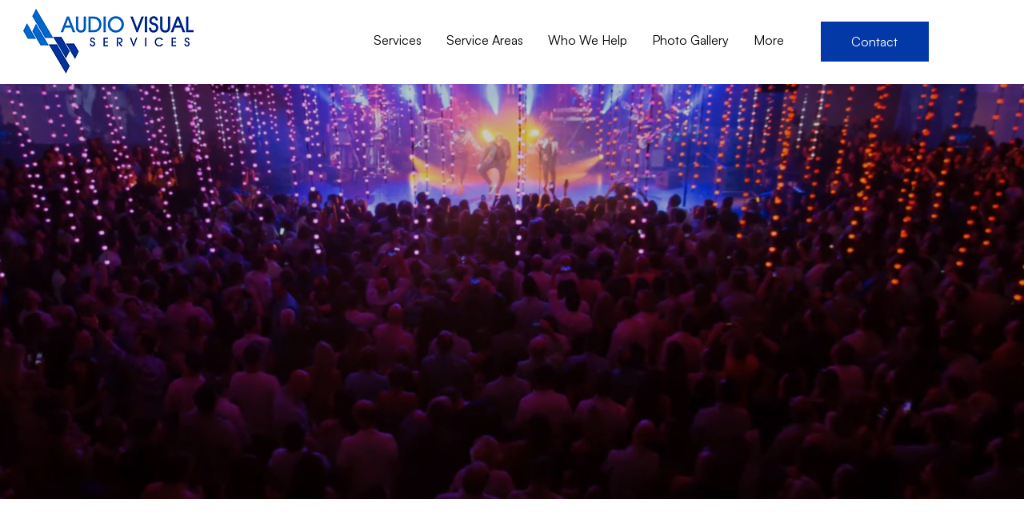

--- FILE ---
content_type: text/css; charset=utf-8
request_url: https://www.avservs.com/_serverless/pro-gallery-css-v4-server/layoutCss?ver=2&id=comp-kpmpm5xa&items=3433_305_363%7C3611_301_339%7C3351_297_338&container=2057_1080_438.640625_720&options=layoutParams_cropRatio:1.3333333333333333%7ClayoutParams_structure_galleryRatio_value:0%7ClayoutParams_repeatingGroupTypes:%7ClayoutParams_gallerySpacing:0%7CgroupTypes:1%7CnumberOfImagesPerRow:3%7CfixedColumns:3%7CcollageAmount:0%7CtextsVerticalPadding:10%7CtextsHorizontalPadding:0%7CcalculateTextBoxHeightMode:MANUAL%7CtargetItemSize:558%7CcubeRatio:1.3333333333333333%7CexternalInfoHeight:91.4%7CexternalInfoWidth:0%7CisRTL:false%7CisVertical:true%7CminItemSize:50%7CgroupSize:1%7CchooseBestGroup:true%7CcubeImages:true%7CcubeType:fill%7CsmartCrop:false%7CcollageDensity:0%7CimageMargin:30%7ChasThumbnails:false%7CgalleryThumbnailsAlignment:bottom%7CgridStyle:1%7CtitlePlacement:SHOW_BELOW%7CarrowsSize:23%7CslideshowInfoSize:200%7CimageInfoType:NO_BACKGROUND%7CtextBoxHeight:91.4%7CscrollDirection:0%7CgalleryLayout:2%7CgallerySizeType:smart%7CgallerySize:48%7CcropOnlyFill:false%7CnumberOfImagesPerCol:1%7CgroupsPerStrip:0%7Cscatter:0%7CenableInfiniteScroll:true%7CthumbnailSpacings:0%7CarrowsPosition:0%7CthumbnailSize:120%7CcalculateTextBoxWidthMode:PERCENT%7CtextBoxWidthPercent:50%7CuseMaxDimensions:false%7CrotatingGroupTypes:%7CrotatingCropRatios:%7CgallerySizePx:0%7CplaceGroupsLtr:false
body_size: -99
content:
#pro-gallery-comp-kpmpm5xa [data-hook="item-container"][data-idx="0"].gallery-item-container{opacity: 1 !important;display: block !important;transition: opacity .2s ease !important;top: 0px !important;left: 0px !important;right: auto !important;height: 346px !important;width: 340px !important;} #pro-gallery-comp-kpmpm5xa [data-hook="item-container"][data-idx="0"] .gallery-item-common-info-outer{height: 91px !important;} #pro-gallery-comp-kpmpm5xa [data-hook="item-container"][data-idx="0"] .gallery-item-common-info{height: 91px !important;width: 100% !important;} #pro-gallery-comp-kpmpm5xa [data-hook="item-container"][data-idx="0"] .gallery-item-wrapper{width: 340px !important;height: 255px !important;margin: 0 !important;} #pro-gallery-comp-kpmpm5xa [data-hook="item-container"][data-idx="0"] .gallery-item-content{width: 340px !important;height: 255px !important;margin: 0px 0px !important;opacity: 1 !important;} #pro-gallery-comp-kpmpm5xa [data-hook="item-container"][data-idx="0"] .gallery-item-hover{width: 340px !important;height: 255px !important;opacity: 1 !important;} #pro-gallery-comp-kpmpm5xa [data-hook="item-container"][data-idx="0"] .item-hover-flex-container{width: 340px !important;height: 255px !important;margin: 0px 0px !important;opacity: 1 !important;} #pro-gallery-comp-kpmpm5xa [data-hook="item-container"][data-idx="0"] .gallery-item-wrapper img{width: 100% !important;height: 100% !important;opacity: 1 !important;} #pro-gallery-comp-kpmpm5xa [data-hook="item-container"][data-idx="1"].gallery-item-container{opacity: 1 !important;display: block !important;transition: opacity .2s ease !important;top: 0px !important;left: 370px !important;right: auto !important;height: 346px !important;width: 340px !important;} #pro-gallery-comp-kpmpm5xa [data-hook="item-container"][data-idx="1"] .gallery-item-common-info-outer{height: 91px !important;} #pro-gallery-comp-kpmpm5xa [data-hook="item-container"][data-idx="1"] .gallery-item-common-info{height: 91px !important;width: 100% !important;} #pro-gallery-comp-kpmpm5xa [data-hook="item-container"][data-idx="1"] .gallery-item-wrapper{width: 340px !important;height: 255px !important;margin: 0 !important;} #pro-gallery-comp-kpmpm5xa [data-hook="item-container"][data-idx="1"] .gallery-item-content{width: 340px !important;height: 255px !important;margin: 0px 0px !important;opacity: 1 !important;} #pro-gallery-comp-kpmpm5xa [data-hook="item-container"][data-idx="1"] .gallery-item-hover{width: 340px !important;height: 255px !important;opacity: 1 !important;} #pro-gallery-comp-kpmpm5xa [data-hook="item-container"][data-idx="1"] .item-hover-flex-container{width: 340px !important;height: 255px !important;margin: 0px 0px !important;opacity: 1 !important;} #pro-gallery-comp-kpmpm5xa [data-hook="item-container"][data-idx="1"] .gallery-item-wrapper img{width: 100% !important;height: 100% !important;opacity: 1 !important;} #pro-gallery-comp-kpmpm5xa [data-hook="item-container"][data-idx="2"].gallery-item-container{opacity: 1 !important;display: block !important;transition: opacity .2s ease !important;top: 0px !important;left: 740px !important;right: auto !important;height: 346px !important;width: 340px !important;} #pro-gallery-comp-kpmpm5xa [data-hook="item-container"][data-idx="2"] .gallery-item-common-info-outer{height: 91px !important;} #pro-gallery-comp-kpmpm5xa [data-hook="item-container"][data-idx="2"] .gallery-item-common-info{height: 91px !important;width: 100% !important;} #pro-gallery-comp-kpmpm5xa [data-hook="item-container"][data-idx="2"] .gallery-item-wrapper{width: 340px !important;height: 255px !important;margin: 0 !important;} #pro-gallery-comp-kpmpm5xa [data-hook="item-container"][data-idx="2"] .gallery-item-content{width: 340px !important;height: 255px !important;margin: 0px 0px !important;opacity: 1 !important;} #pro-gallery-comp-kpmpm5xa [data-hook="item-container"][data-idx="2"] .gallery-item-hover{width: 340px !important;height: 255px !important;opacity: 1 !important;} #pro-gallery-comp-kpmpm5xa [data-hook="item-container"][data-idx="2"] .item-hover-flex-container{width: 340px !important;height: 255px !important;margin: 0px 0px !important;opacity: 1 !important;} #pro-gallery-comp-kpmpm5xa [data-hook="item-container"][data-idx="2"] .gallery-item-wrapper img{width: 100% !important;height: 100% !important;opacity: 1 !important;} #pro-gallery-comp-kpmpm5xa .pro-gallery-prerender{height:346.4px !important;}#pro-gallery-comp-kpmpm5xa {height:346.4px !important; width:1080px !important;}#pro-gallery-comp-kpmpm5xa .pro-gallery-margin-container {height:346.4px !important;}#pro-gallery-comp-kpmpm5xa .pro-gallery {height:346.4px !important; width:1080px !important;}#pro-gallery-comp-kpmpm5xa .pro-gallery-parent-container {height:346.4px !important; width:1110px !important;}